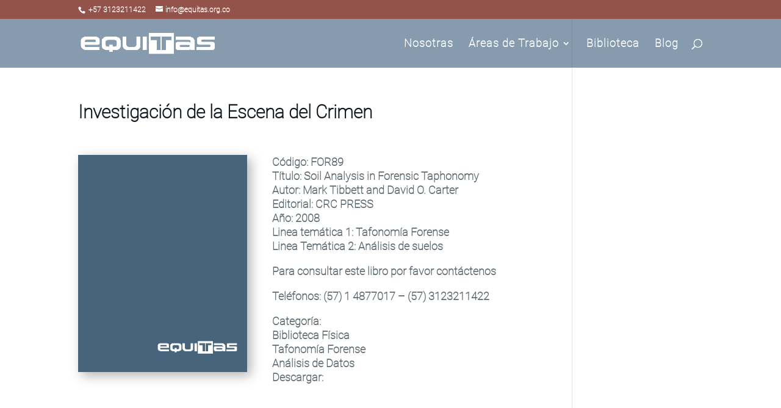

--- FILE ---
content_type: text/css
request_url: https://www.equitas.org.co/wp-content/et-cache/1184/et-divi-dynamic-tb-268-1184-late.css?ver=1737890774
body_size: 26
content:
@font-face{font-family:ETmodules;font-display:block;src:url(//www.equitas.org.co/wp-content/themes/Divi/core/admin/fonts/modules/social/modules.eot);src:url(//www.equitas.org.co/wp-content/themes/Divi/core/admin/fonts/modules/social/modules.eot?#iefix) format("embedded-opentype"),url(//www.equitas.org.co/wp-content/themes/Divi/core/admin/fonts/modules/social/modules.woff) format("woff"),url(//www.equitas.org.co/wp-content/themes/Divi/core/admin/fonts/modules/social/modules.ttf) format("truetype"),url(//www.equitas.org.co/wp-content/themes/Divi/core/admin/fonts/modules/social/modules.svg#ETmodules) format("svg");font-weight:400;font-style:normal}

--- FILE ---
content_type: text/css
request_url: https://www.equitas.org.co/wp-content/et-cache/1184/et-core-unified-tb-268-deferred-1184.min.css?ver=1737890774
body_size: 368
content:
@font-face{font-family:"Roboto";font-display:swap;src:url("https://www.equitas.org.co/wp-content/uploads/et-fonts/Roboto-Thin.ttf") format("truetype")}.et_pb_section_0_tb_footer.et_pb_section{background-color:#47647C!important}.et_pb_image_0_tb_footer{padding-top:0px;padding-bottom:0px;width:56%;text-align:left;margin-left:0}.et_pb_text_0_tb_footer.et_pb_text,.et_pb_text_1_tb_footer.et_pb_text,.et_pb_text_1_tb_footer.et_pb_text a{color:#FFFFFF!important}.et_pb_text_0_tb_footer,.et_pb_text_1_tb_footer,.et_pb_text_1_tb_footer a{font-weight:600}.et_pb_divider_1_tb_footer{padding-bottom:13px}.et_pb_divider_1_tb_footer:before{width:auto;top:0px;right:0px;left:0px}ul.et_pb_social_media_follow_0_tb_footer{padding-bottom:8px!important;margin-bottom:-5px!important}body #page-container .et_pb_section ul.et_pb_social_media_follow_0_tb_footer .follow_button{color:#FFFFFF!important;font-size:15px}body #page-container .et_pb_section ul.et_pb_social_media_follow_0_tb_footer .follow_button:before,body #page-container .et_pb_section ul.et_pb_social_media_follow_0_tb_footer .follow_button:after{display:none!important}.et_pb_social_media_follow_0_tb_footer li.et_pb_social_icon a.icon:before{color:#FFFFFF}.et_pb_social_media_follow_0_tb_footer li a.icon:before{font-size:26px;line-height:52px;height:52px;width:52px}.et_pb_social_media_follow_0_tb_footer li a.icon{height:52px;width:52px}.et_pb_image_1_tb_footer{text-align:center}.et_pb_social_media_follow_network_2_tb_footer a.icon,.et_pb_social_media_follow_network_1_tb_footer a.icon,.et_pb_social_media_follow_network_0_tb_footer a.icon{background-color:RGBA(0,0,0,0)!important}@media only screen and (max-width:980px){.et_pb_image_0_tb_footer .et_pb_image_wrap img,.et_pb_image_1_tb_footer .et_pb_image_wrap img{width:auto}}@media only screen and (max-width:767px){.et_pb_image_0_tb_footer .et_pb_image_wrap img,.et_pb_image_1_tb_footer .et_pb_image_wrap img{width:auto}}@font-face{font-family:"Roboto";font-display:swap;src:url("https://www.equitas.org.co/wp-content/uploads/et-fonts/Roboto-Thin.ttf") format("truetype")}.et_pb_image_0 .et_pb_image_wrap{box-shadow:6px 6px 18px 0px rgba(0,0,0,0.3)}.et_pb_image_0{text-align:right;margin-right:0}.et_pb_text_0{font-family:'Roboto',Helvetica,Arial,Lucida,sans-serif;font-weight:600;font-size:18px}@media only screen and (max-width:980px){.et_pb_image_0 .et_pb_image_wrap img{width:auto}}@media only screen and (max-width:767px){.et_pb_image_0 .et_pb_image_wrap img{width:auto}}

--- FILE ---
content_type: text/css
request_url: https://www.equitas.org.co/wp-content/et-cache/1184/et-divi-dynamic-tb-268-1184-late.css
body_size: -32
content:
@font-face{font-family:ETmodules;font-display:block;src:url(//www.equitas.org.co/wp-content/themes/Divi/core/admin/fonts/modules/social/modules.eot);src:url(//www.equitas.org.co/wp-content/themes/Divi/core/admin/fonts/modules/social/modules.eot?#iefix) format("embedded-opentype"),url(//www.equitas.org.co/wp-content/themes/Divi/core/admin/fonts/modules/social/modules.woff) format("woff"),url(//www.equitas.org.co/wp-content/themes/Divi/core/admin/fonts/modules/social/modules.ttf) format("truetype"),url(//www.equitas.org.co/wp-content/themes/Divi/core/admin/fonts/modules/social/modules.svg#ETmodules) format("svg");font-weight:400;font-style:normal}